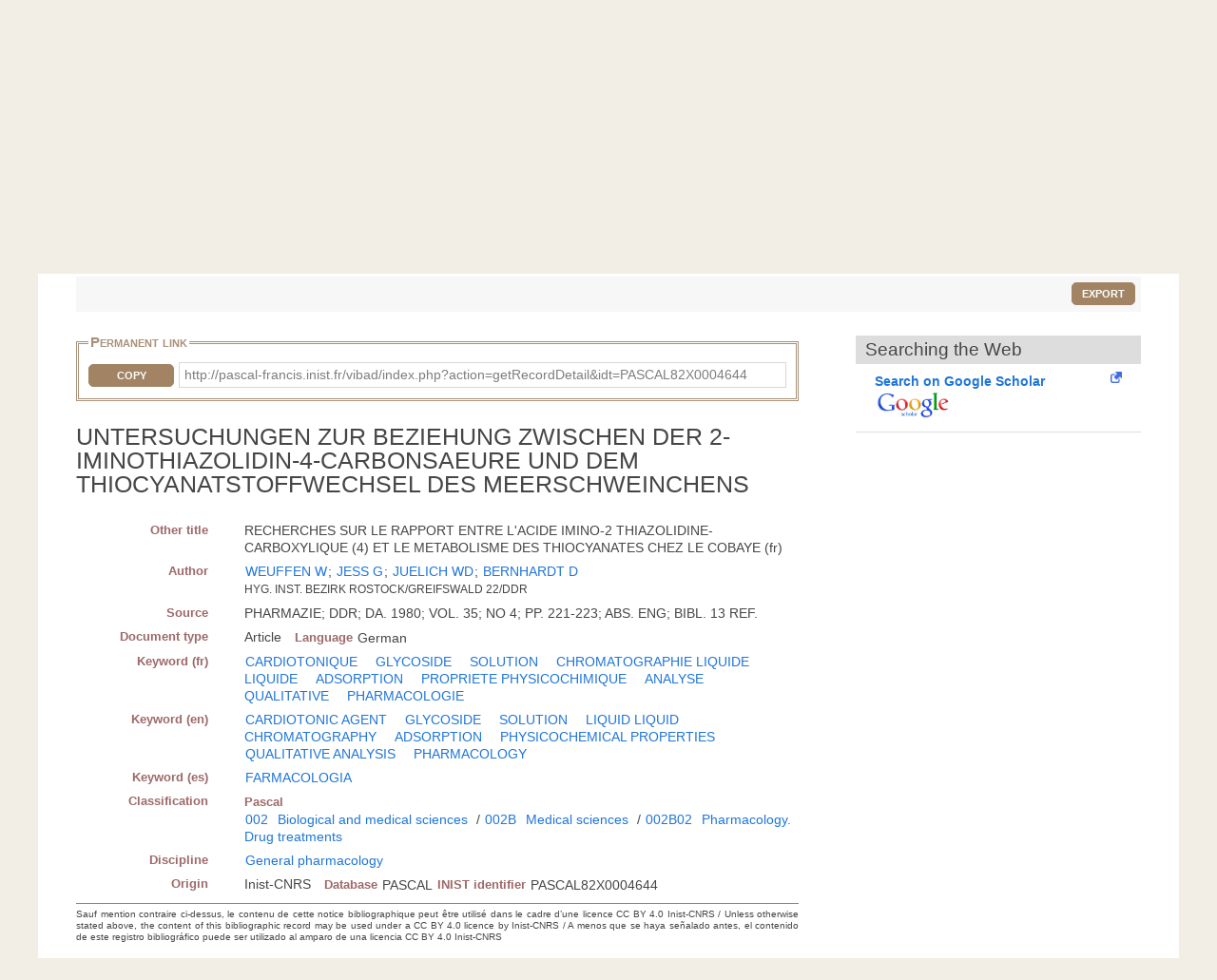

--- FILE ---
content_type: text/html; charset=UTF-8
request_url: https://pascal-francis.inist.fr/vibad/index.php?action=getRecordDetail&idt=PASCAL82X0004644
body_size: 5660
content:
<!DOCTYPE html>
<html lang="en">

  <head>
  <meta charset="utf-8">
  <link rel="icon" href="/vibad/images/favicon.ico" />
  <meta name="apple-mobile-web-app-capable" content="yes" />
  
  <meta name="robots" content="index, nofollow" />
  <meta name="viewport" content="width=device-width, initial-scale=1.0, maximum-scale=1" />

  <!--[if IE]>
    <meta http-equiv="X-UA-Compatible" content="IE=edge,chrome=1"/>
  <![endif]-->

  <title>
    UNTERSUCHUNGEN ZUR BEZIEHUNG ZWISCHEN DER 2-IMINOTHIAZOLIDIN-4-CARBONSAEURE UND DEM THIOCYANATSTOFFWECHSEL DES MEERSCHWEINCHENS  </title>

 

<meta name="citation_title" content="UNTERSUCHUNGEN ZUR BEZIEHUNG ZWISCHEN DER 2-IMINOTHIAZOLIDIN-4-CARBONSAEURE UND DEM THIOCYANATSTOFFWECHSEL DES MEERSCHWEINCHENS" />
<meta name="citation_author" content="WEUFFEN, W">
 <meta name="citation_author" content="JESS G" />
 <meta name="citation_author" content="JUELICH WD" />
 <meta name="citation_author" content="BERNHARDT D" />
 <meta name="citation_publication_date" content="1980" />
<meta name="citation_journal_title" content="" />
<meta name="citation_issn" content="" />
<meta name="citation_issn" content="" />
<meta name="citation_isbn" content="" />
<meta name="citation_volume" content="" />
<meta name="citation_issue" content="" />
<meta name="citation_firstpage" content="" />
<meta name="citation_lastpage" content="" />
<meta name="citation_conference_title" content="" />
        
  


      <link rel="canonical" href="http://pascal-francis.inist.fr/vibad/index.php?action=getRecordDetail&amp;idt=PASCAL82X0004644" />
      <!-- jQuery UI -->
  <link href="templates/css/vendor/jquery-ui.min.css" rel="stylesheet" />

  <!-- CUSTOM -->
  <link href="/vibad/css/styles-cms.css" rel="stylesheet" />
  <link href="/vibad/css/styles-vibad.css" rel="stylesheet" />

  <script src="vendor/components/jquery/jquery.js"></script>
</head>

  <body class="bsbb" id="noticeDetail">
  
    <div class="site-container">
      <div class="site-pusher">

        
          

         <header class="bsbb">
  <div id="zoneheader">

    <a id="header__icon" class="header__icon" href="#"></a>

          <img src="/vibad/images/deco-barre-top.png" alt="" />
      
      <div id="hierarchie">
    <ul id="cnrs">
                 <li class ="cnrsli"><a href="http://www.cnrs.fr" rel="external" target="_blank" >CNRS</a></li>
                 <li class ="cnrsli"><a href="http://www.inist.fr" rel="external" target="_blank" >Inist</a></li>
          </ul>
    </div>

    <div class="logos">
      <a href="/cms/?lang=en" title="Home" >
      <img src="/vibad/images/logo-openpf.png" alt="Pascal-Francis" class="logoInstance">
    </a>
      <a href="http://www.cnrs.fr" title="CNRS" rel="external" target="_blank">
      <img src="/vibad/images/logo-cnrs.png" alt="CNRS" class="logoPartenaire">
    </a>
  </div>

    <div class="titre">

      <div class="texte">
  <h1>Pascal and Francis Bibliographic Databases</h1>
</div>
    <div class="language">

  
   
    <form method="post" action="index.php?action=getRecordDetail&idt=PASCAL82X0004644">
        <input type="hidden" name="via" value="expertSearch" />
      <select name="lang">
              <option value="fr" >
          Français        </option>
              <option value="en" selected="selected">
          English        </option>
              <option value="es" >
          Español        </option>
          </select>

  </form>
</div>


    </div>
  </div>
 <nav class="mainmenu">
  <ul class="menu">
      
    <li class="nav-main-item ">
      <a href="/cms/?lang=en" class="nav-main-link">
        <span>
          Simple search        </span>
      </a>
    </li>
  
    
    <li class="nav-main-item ">
      <a href="index.php?action=advancedSearch&lang=en" class="nav-main-link">
        <span>
          Advanced search        </span>
      </a>
    </li>
  
    
    <li class="nav-main-item ">
      <a href="index.php?action=classificationList&lang=en" class="nav-main-link">
        <span>
          Search by classification        </span>
      </a>
    </li>
  
    
    <li class="nav-main-item ">
      <a href="index.php?action=thesaurus&lang=en" class="nav-main-link">
        <span>
          Search by vocabulary        </span>
      </a>
    </li>
  
    
    <li class="nav-main-item ">
      <a href="index.php?action=queryList&lang=en" class="nav-main-link">
        <span>
          My Account        </span>
      </a>
    </li>
  
    </ul>
</nav>

</header>

        <!--main content start-->
        <div class='site-content bsbb'>
        
          <div id="breadcrumbs" class="">
  <a href="/cms/?lang=en">Home</a>
   &gt;           <span>Search results</span>
            
</div>
          
            
  <div class ="homesearch">
    <form role="search" method="get" action="index.php">
      <input type="hidden" value="search" name="action">
      <input type="hidden" value="en" name="lang" />
      <input type="text" value="" name="terms" placeholder="Search..."><!-- @whitespace
      --><input id="connect" value="Search" title="Search" type="submit" />
    </form>
          <a href="/cms/help-simple-search/?lang=en" title="Help"><img src="/vibad/images/picto-infos.png" alt="Help" /></a>
        
  </div>
  

          
<div id="text">

  <div class="result-list-tools">
    
    <p class="text-right">
        <button class="exportWindow button button-simple">Export</button>
    </p>
  </div>

  
<div class="exportWindow">
  <form method="post" action="index.php?action=export">
    <fieldset class="styled">
      <legend>Export</legend>
      
      <div class="line">
        <p>
          Selection :
        </p>
        <ul>
          <li>
            <input type="hidden" name="selection[]" value="514023" />
                        <input type="radio" name="exportType" value="exportListSelected" id="exportListSelected" checked="checked" /> 
            <label for="exportListSelected">
                            Selected items (<span class="exportCount">1</span>)
            </label>
          </li>
            
                  </ul>
      </div>
      
      <div class="line">
        <label for="exportFormat">Format : </label>
        <select id="exportFormat" name="exportFormat">
          <option value="summary">Summary (Text)</option><option value="ris">RIS Format</option><option value="bibtex">BibTex Format</option><option value="xmlDC">XML Dublin Core</option><option value="xmlTEI">XML TEI</option><option value="modsetendu">MODS Format</option>        </select>

          <input type="hidden" name="via" value="expertSearch" />
          <input type="submit" value="Export" class="button button-arrow-left" />
      </div>
      
    </fieldset>
  </form>
</div>

 
  <div id="noticeDetail">
        <div id="zotero" hidden><span class="Z3988" title="url_ver=Z39.88-2004&amp;ctx_ver=Z39.88-2004&amp;rfr_id=info%3Asid%2Fvibad.inist.fr%3AVibad&amp;ctx_enc=info:ofi/enc:UTF-8&amp;rft_val_fmt=info:ofi/fmt:kev:mtx:journal&amp;rft.atitle=UNTERSUCHUNGEN%20ZUR%20BEZIEHUNG%20ZWISCHEN%20DER%202-IMINOTHIAZOLIDIN-4-CARBONSAEURE%20UND%20DEM%20THIOCYANATSTOFFWECHSEL%20DES%20MEERSCHWEINCHENS&amp;rft.date=1980&amp;rft.aulast=WEUFFEN&amp;rft.aufirst=W&amp;rft.au=JESS%20G&amp;rft.au=JUELICH%20WD&amp;rft.au=BERNHARDT%20D&amp;rft.genre=article&amp;rft.title=UNTERSUCHUNGEN%20ZUR%20BEZIEHUNG%20ZWISCHEN%20DER%202-IMINOTHIAZOLIDIN-4-CARBONSAEURE%20UND%20DEM%20THIOCYANATSTOFFWECHSEL%20DES%20MEERSCHWEINCHENS&amp;rft.integrite=1"></span></div>
        
    <div class="xml">
        
                <fieldset id="permalien">
            <legend>Permanent link</legend>
            <div><label for="lientocopy">CopyPermanent link</label>
                <button  class="js-copy" data-target="#lientocopy">Copy</button>
                <span id="lientocopy" tabindex="0">http://pascal-francis.inist.fr/vibad/index.php?action=getRecordDetail&amp;idt=PASCAL82X0004644</span>
            </div>
        </fieldset>
               
      <?xml version="1.0"?>
<h1 class="data">UNTERSUCHUNGEN ZUR BEZIEHUNG ZWISCHEN DER 2-IMINOTHIAZOLIDIN-4-CARBONSAEURE UND DEM THIOCYANATSTOFFWECHSEL DES MEERSCHWEINCHENS</h1><dl xmlns:etd="http://www.ndltd.org/standards/metadata/etdms/1-0/etdms.xsd"><dt>Other title</dt><dd>RECHERCHES SUR LE RAPPORT ENTRE L'ACIDE IMINO-2 THIAZOLIDINE-CARBOXYLIQUE (4) ET LE METABOLISME DES THIOCYANATES CHEZ LE COBAYE 
                        (fr)
                        </dd><dt>Author</dt><dd><a href="index.php?action=search&amp;lang=en&amp;terms=&quot;WEUFFEN+W&quot;&amp;index=au">WEUFFEN W</a>; <a href="index.php?action=search&amp;lang=en&amp;terms=&quot;JESS+G&quot;&amp;index=au">JESS G</a>; <a href="index.php?action=search&amp;lang=en&amp;terms=&quot;JUELICH+WD&quot;&amp;index=au">JUELICH WD</a>; <a href="index.php?action=search&amp;lang=en&amp;terms=&quot;BERNHARDT+D&quot;&amp;index=au">BERNHARDT D</a><br/><span class="affiliation">HYG. INST. BEZIRK ROSTOCK/GREIFSWALD 22/DDR</span></dd><dt>Source</dt><dd>PHARMAZIE; DDR; DA. 1980; VOL. 35; NO 4; PP. 221-223; ABS. ENG; BIBL. 13 REF.</dd><dt>Document type</dt><dd><span class="espace">Article</span><dl class="inline"><dt>Language</dt><dd>German</dd></dl></dd><dt>Keyword (fr)</dt><dd><a href="index.php?action=search&amp;lang=en&amp;terms=&quot;CARDIOTONIQUE&quot;&amp;index=kw" class="espace">CARDIOTONIQUE</a>   <a href="index.php?action=search&amp;lang=en&amp;terms=&quot;GLYCOSIDE&quot;&amp;index=kw" class="espace">GLYCOSIDE</a>   <a href="index.php?action=search&amp;lang=en&amp;terms=&quot;SOLUTION&quot;&amp;index=kw" class="espace">SOLUTION</a>   <a href="index.php?action=search&amp;lang=en&amp;terms=&quot;CHROMATOGRAPHIE+LIQUIDE+LIQUIDE&quot;&amp;index=kw" class="espace">CHROMATOGRAPHIE LIQUIDE LIQUIDE</a>   <a href="index.php?action=search&amp;lang=en&amp;terms=&quot;ADSORPTION&quot;&amp;index=kw" class="espace">ADSORPTION</a>   <a href="index.php?action=search&amp;lang=en&amp;terms=&quot;PROPRIETE+PHYSICOCHIMIQUE&quot;&amp;index=kw" class="espace">PROPRIETE PHYSICOCHIMIQUE</a>   <a href="index.php?action=search&amp;lang=en&amp;terms=&quot;ANALYSE+QUALITATIVE&quot;&amp;index=kw" class="espace">ANALYSE QUALITATIVE</a>  <a href="index.php?action=search&amp;lang=en&amp;terms=&quot;PHARMACOLOGIE&quot;&amp;index=kw" class="espace">PHARMACOLOGIE</a>    </dd><dt>Keyword (en)</dt><dd><a href="index.php?action=search&amp;lang=en&amp;terms=&quot;CARDIOTONIC+AGENT&quot;&amp;index=kw" class="espace">CARDIOTONIC AGENT</a>   <a href="index.php?action=search&amp;lang=en&amp;terms=&quot;GLYCOSIDE&quot;&amp;index=kw" class="espace">GLYCOSIDE</a>   <a href="index.php?action=search&amp;lang=en&amp;terms=&quot;SOLUTION&quot;&amp;index=kw" class="espace">SOLUTION</a>   <a href="index.php?action=search&amp;lang=en&amp;terms=&quot;LIQUID+LIQUID+CHROMATOGRAPHY&quot;&amp;index=kw" class="espace">LIQUID LIQUID CHROMATOGRAPHY</a>   <a href="index.php?action=search&amp;lang=en&amp;terms=&quot;ADSORPTION&quot;&amp;index=kw" class="espace">ADSORPTION</a>   <a href="index.php?action=search&amp;lang=en&amp;terms=&quot;PHYSICOCHEMICAL+PROPERTIES&quot;&amp;index=kw" class="espace">PHYSICOCHEMICAL PROPERTIES</a>   <a href="index.php?action=search&amp;lang=en&amp;terms=&quot;QUALITATIVE+ANALYSIS&quot;&amp;index=kw" class="espace">QUALITATIVE ANALYSIS</a>  <a href="index.php?action=search&amp;lang=en&amp;terms=&quot;PHARMACOLOGY&quot;&amp;index=kw" class="espace">PHARMACOLOGY</a>    </dd><dt>Keyword (es)</dt><dd><a href="index.php?action=search&amp;lang=en&amp;terms=&quot;FARMACOLOGIA&quot;&amp;index=kw" class="espace">FARMACOLOGIA</a>    </dd><dt>Classification</dt><dd><dl class="inline"><dt>Pascal</dt><dd><a href="index.php?action=search&amp;lang=en&amp;terms=&quot;002&quot;&amp;index=cc">002</a> <a href="index.php?action=search&amp;lang=en&amp;terms=&quot;Biological+and+medical+sciences&quot;&amp;index=ct">Biological and medical sciences</a> / <a href="index.php?action=search&amp;lang=en&amp;terms=&quot;002B&quot;&amp;index=cc">002B</a> <a href="index.php?action=search&amp;lang=en&amp;terms=&quot;Medical+sciences&quot;&amp;index=ct">Medical sciences</a> / <a href="index.php?action=search&amp;lang=en&amp;terms=&quot;002B02&quot;&amp;index=cc">002B02</a> <a href="index.php?action=search&amp;lang=en&amp;terms=&quot;Pharmacology.+Drug+treatments&quot;&amp;index=ct">Pharmacology. Drug treatments</a></dd></dl><br/></dd><dt>Discipline</dt><dd><a href="index.php?action=search&amp;lang=en&amp;terms=&quot;General+pharmacology&quot;&amp;index=di" class="espace">General pharmacology</a></dd><dt>Origin</dt><dd><span class="espace">Inist-CNRS</span><dl class="inline"><dt>Database</dt><dd>PASCAL</dd><dt>INIST identifier</dt><dd class="espace">PASCAL82X0004644</dd></dl></dd></dl><p xmlns:etd="http://www.ndltd.org/standards/metadata/etdms/1-0/etdms.xsd" class="usageCondition">Sauf mention contraire ci-dessus, le contenu de cette notice bibliographique peut être utilisé dans le cadre d’une licence CC BY 4.0 Inist-CNRS / Unless otherwise stated above, the content of this bibliographic record may be used under a CC BY 4.0 licence by Inist-CNRS / A menos que se haya señalado antes, el contenido de este registro bibliográfico puede ser utilizado al amparo de una licencia CC BY 4.0 Inist-CNRS</p>
    </div>
      
    <div id="fullText">
                   
       <div id="clickandread" class="button-hook CandRandDOI"  hidden >
            <a href="https://clickandread.inist.fr/" title="click and read" target="_blank" class="v-button-link block externalLink">
                <img src="/vibad/images/click-and-read-logo.png" alt=""/>
                 <strong>Install on your browser  </strong>
            </a>
        </div>
       
                        <div id="panist-button-hook" class="button-hook autresrecherches" hidden >
                    <div id="panistRq" hidden>"O:13:\"PanistOpenUrl\":36:{s:10:\"\u0000*\u0000openUrl\";N;s:6:\"\u0000*\u0000idc\";N;s:6:\"\u0000*\u0000fmt\";s:7:\"journal\";s:6:\"\u0000*\u0000doi\";s:0:\"\";s:6:\"\u0000*\u0000pii\";s:0:\"\";s:7:\"\u0000*\u0000pmid\";s:0:\"\";s:9:\"\u0000*\u0000atitle\";s:127:\"UNTERSUCHUNGEN ZUR BEZIEHUNG ZWISCHEN DER 2-IMINOTHIAZOLIDIN-4-CARBONSAEURE UND DEM THIOCYANATSTOFFWECHSEL DES MEERSCHWEINCHENS\";s:9:\"\u0000*\u0000jtitle\";s:0:\"\";s:9:\"\u0000*\u0000stitle\";s:0:\"\";s:7:\"\u0000*\u0000date\";s:4:\"1980\";s:9:\"\u0000*\u0000volume\";s:0:\"\";s:8:\"\u0000*\u0000issue\";s:0:\"\";s:8:\"\u0000*\u0000spage\";s:0:\"\";s:8:\"\u0000*\u0000epage\";s:0:\"\";s:8:\"\u0000*\u0000pages\";s:0:\"\";s:7:\"\u0000*\u0000issn\";s:0:\"\";s:8:\"\u0000*\u0000eissn\";s:0:\"\";s:9:\"\u0000*\u0000aulast\";s:7:\"WEUFFEN\";s:10:\"\u0000*\u0000aufirst\";s:1:\"W\";s:9:\"\u0000*\u0000auinit\";N;s:10:\"\u0000*\u0000auinitm\";N;s:5:\"\u0000*\u0000au\";a:3:{i:0;s:6:\"JESS G\";i:1;s:10:\"JUELICH WD\";i:2;s:11:\"BERNHARDT D\";}s:9:\"\u0000*\u0000aucorp\";s:0:\"\";s:7:\"\u0000*\u0000isbn\";s:0:\"\";s:8:\"\u0000*\u0000coden\";s:0:\"\";s:8:\"\u0000*\u0000genre\";s:7:\"article\";s:7:\"\u0000*\u0000part\";s:0:\"\";s:9:\"\u0000*\u0000btitle\";s:0:\"\";s:8:\"\u0000*\u0000title\";s:127:\"UNTERSUCHUNGEN ZUR BEZIEHUNG ZWISCHEN DER 2-IMINOTHIAZOLIDIN-4-CARBONSAEURE UND DEM THIOCYANATSTOFFWECHSEL DES MEERSCHWEINCHENS\";s:8:\"\u0000*\u0000place\";s:0:\"\";s:6:\"\u0000*\u0000pub\";s:0:\"\";s:10:\"\u0000*\u0000edition\";s:0:\"\";s:9:\"\u0000*\u0000tpages\";s:0:\"\";s:9:\"\u0000*\u0000series\";s:0:\"\";s:8:\"\u0000*\u0000proxy\";s:30:\"http:\/\/proxyout.inist.fr:8080\/\";s:12:\"\u0000*\u0000integrite\";b:1;}"</div>
                    <a class="v-button-link block externalLink" target="_blank" onclick="urlClick2Log(this, \'FT_NLM\',\'NLM_11109591\',\'SYS_USER_254\');" href="#">
                        <strong  class="block">Panist access</strong>
                        <img src="/vibad/images/panist.png"  alt=""/>
                    </a>
                </div>
                            <div id="istex-button-hook" class="button-hook autresrecherches"  hidden >
                    <div id="istexRq" hidden>"O:12:\"IstexOpenUrl\":35:{s:10:\"\u0000*\u0000openUrl\";N;s:6:\"\u0000*\u0000fmt\";s:7:\"journal\";s:6:\"\u0000*\u0000doi\";s:0:\"\";s:6:\"\u0000*\u0000pii\";s:0:\"\";s:7:\"\u0000*\u0000pmid\";s:0:\"\";s:9:\"\u0000*\u0000atitle\";s:127:\"UNTERSUCHUNGEN ZUR BEZIEHUNG ZWISCHEN DER 2-IMINOTHIAZOLIDIN-4-CARBONSAEURE UND DEM THIOCYANATSTOFFWECHSEL DES MEERSCHWEINCHENS\";s:9:\"\u0000*\u0000jtitle\";s:0:\"\";s:9:\"\u0000*\u0000stitle\";s:0:\"\";s:7:\"\u0000*\u0000date\";s:4:\"1980\";s:9:\"\u0000*\u0000volume\";s:0:\"\";s:8:\"\u0000*\u0000issue\";s:0:\"\";s:8:\"\u0000*\u0000spage\";s:0:\"\";s:8:\"\u0000*\u0000epage\";s:0:\"\";s:8:\"\u0000*\u0000pages\";s:0:\"\";s:7:\"\u0000*\u0000issn\";s:0:\"\";s:8:\"\u0000*\u0000eissn\";s:0:\"\";s:9:\"\u0000*\u0000aulast\";s:7:\"WEUFFEN\";s:10:\"\u0000*\u0000aufirst\";s:1:\"W\";s:9:\"\u0000*\u0000auinit\";N;s:10:\"\u0000*\u0000auinitm\";N;s:5:\"\u0000*\u0000au\";a:3:{i:0;s:6:\"JESS G\";i:1;s:10:\"JUELICH WD\";i:2;s:11:\"BERNHARDT D\";}s:9:\"\u0000*\u0000aucorp\";s:0:\"\";s:7:\"\u0000*\u0000isbn\";s:0:\"\";s:8:\"\u0000*\u0000coden\";s:0:\"\";s:8:\"\u0000*\u0000genre\";s:7:\"article\";s:7:\"\u0000*\u0000part\";s:0:\"\";s:9:\"\u0000*\u0000btitle\";s:0:\"\";s:8:\"\u0000*\u0000title\";s:127:\"UNTERSUCHUNGEN ZUR BEZIEHUNG ZWISCHEN DER 2-IMINOTHIAZOLIDIN-4-CARBONSAEURE UND DEM THIOCYANATSTOFFWECHSEL DES MEERSCHWEINCHENS\";s:8:\"\u0000*\u0000place\";s:0:\"\";s:6:\"\u0000*\u0000pub\";s:0:\"\";s:10:\"\u0000*\u0000edition\";s:0:\"\";s:9:\"\u0000*\u0000tpages\";s:0:\"\";s:9:\"\u0000*\u0000series\";s:0:\"\";s:8:\"\u0000*\u0000proxy\";s:30:\"http:\/\/proxyout.inist.fr:8080\/\";s:12:\"\u0000*\u0000integrite\";b:1;}"</div>
                    <a class="v-button-link block externalLink" target="_blank" onclick="urlClick2Log(this, \'FT_NLM\',\'NLM_11109591\',\'SYS_USER_254\');" href="#">
                        <strong class="block">Istex access</strong>
                        <img src="/vibad/images/istex.png"  alt=""/>
                    </a>
                </div>
                                <div id="europepmc-button-hook" class="button-hook  autresrecherches"   hidden>
                    <div id="europepmcRq" hidden>"O:16:\"EuropePMCOpenUrl\":35:{s:10:\"\u0000*\u0000openUrl\";N;s:6:\"\u0000*\u0000fmt\";s:7:\"journal\";s:6:\"\u0000*\u0000doi\";s:0:\"\";s:6:\"\u0000*\u0000pii\";s:0:\"\";s:7:\"\u0000*\u0000pmid\";s:0:\"\";s:9:\"\u0000*\u0000atitle\";s:127:\"UNTERSUCHUNGEN ZUR BEZIEHUNG ZWISCHEN DER 2-IMINOTHIAZOLIDIN-4-CARBONSAEURE UND DEM THIOCYANATSTOFFWECHSEL DES MEERSCHWEINCHENS\";s:9:\"\u0000*\u0000jtitle\";s:0:\"\";s:9:\"\u0000*\u0000stitle\";s:0:\"\";s:7:\"\u0000*\u0000date\";s:4:\"1980\";s:9:\"\u0000*\u0000volume\";s:0:\"\";s:8:\"\u0000*\u0000issue\";s:0:\"\";s:8:\"\u0000*\u0000spage\";s:0:\"\";s:8:\"\u0000*\u0000epage\";s:0:\"\";s:8:\"\u0000*\u0000pages\";s:0:\"\";s:7:\"\u0000*\u0000issn\";s:0:\"\";s:8:\"\u0000*\u0000eissn\";s:0:\"\";s:9:\"\u0000*\u0000aulast\";s:7:\"WEUFFEN\";s:10:\"\u0000*\u0000aufirst\";s:1:\"W\";s:9:\"\u0000*\u0000auinit\";N;s:10:\"\u0000*\u0000auinitm\";N;s:5:\"\u0000*\u0000au\";a:3:{i:0;s:6:\"JESS G\";i:1;s:10:\"JUELICH WD\";i:2;s:11:\"BERNHARDT D\";}s:9:\"\u0000*\u0000aucorp\";s:0:\"\";s:7:\"\u0000*\u0000isbn\";s:0:\"\";s:8:\"\u0000*\u0000coden\";s:0:\"\";s:8:\"\u0000*\u0000genre\";s:7:\"article\";s:7:\"\u0000*\u0000part\";s:0:\"\";s:9:\"\u0000*\u0000btitle\";s:0:\"\";s:8:\"\u0000*\u0000title\";s:127:\"UNTERSUCHUNGEN ZUR BEZIEHUNG ZWISCHEN DER 2-IMINOTHIAZOLIDIN-4-CARBONSAEURE UND DEM THIOCYANATSTOFFWECHSEL DES MEERSCHWEINCHENS\";s:8:\"\u0000*\u0000place\";s:0:\"\";s:6:\"\u0000*\u0000pub\";s:0:\"\";s:10:\"\u0000*\u0000edition\";s:0:\"\";s:9:\"\u0000*\u0000tpages\";s:0:\"\";s:9:\"\u0000*\u0000series\";s:0:\"\";s:8:\"\u0000*\u0000proxy\";s:30:\"http:\/\/proxyout.inist.fr:8080\/\";s:12:\"\u0000*\u0000integrite\";b:1;}"</div>
                    <a class="v-button-link block externalLink" target="_blank" onclick="urlClick2Log(this, \'FT_NLM\',\'NLM_11109591\',\'SYS_USER_254\');" href="#">
                        <strong class="block">Europe PubMed Central access</strong>
                        <img src="/vibad/images/europe-pmc.png"  alt=""/>
                    </a>
                </div>
                                <div id="base-button-hook" class="button-hook  autresrecherches"  hidden>
                    <div id="baseRq" hidden>"O:11:\"BaseOpenUrl\":35:{s:10:\"\u0000*\u0000openUrl\";N;s:6:\"\u0000*\u0000fmt\";s:7:\"journal\";s:6:\"\u0000*\u0000doi\";s:0:\"\";s:6:\"\u0000*\u0000pii\";s:0:\"\";s:7:\"\u0000*\u0000pmid\";s:0:\"\";s:9:\"\u0000*\u0000atitle\";s:127:\"UNTERSUCHUNGEN ZUR BEZIEHUNG ZWISCHEN DER 2-IMINOTHIAZOLIDIN-4-CARBONSAEURE UND DEM THIOCYANATSTOFFWECHSEL DES MEERSCHWEINCHENS\";s:9:\"\u0000*\u0000jtitle\";s:0:\"\";s:9:\"\u0000*\u0000stitle\";s:0:\"\";s:7:\"\u0000*\u0000date\";s:4:\"1980\";s:9:\"\u0000*\u0000volume\";s:0:\"\";s:8:\"\u0000*\u0000issue\";s:0:\"\";s:8:\"\u0000*\u0000spage\";s:0:\"\";s:8:\"\u0000*\u0000epage\";s:0:\"\";s:8:\"\u0000*\u0000pages\";s:0:\"\";s:7:\"\u0000*\u0000issn\";s:0:\"\";s:8:\"\u0000*\u0000eissn\";s:0:\"\";s:9:\"\u0000*\u0000aulast\";s:7:\"WEUFFEN\";s:10:\"\u0000*\u0000aufirst\";s:1:\"W\";s:9:\"\u0000*\u0000auinit\";N;s:10:\"\u0000*\u0000auinitm\";N;s:5:\"\u0000*\u0000au\";a:3:{i:0;s:6:\"JESS G\";i:1;s:10:\"JUELICH WD\";i:2;s:11:\"BERNHARDT D\";}s:9:\"\u0000*\u0000aucorp\";s:0:\"\";s:7:\"\u0000*\u0000isbn\";s:0:\"\";s:8:\"\u0000*\u0000coden\";s:0:\"\";s:8:\"\u0000*\u0000genre\";s:7:\"article\";s:7:\"\u0000*\u0000part\";s:0:\"\";s:9:\"\u0000*\u0000btitle\";s:0:\"\";s:8:\"\u0000*\u0000title\";s:127:\"UNTERSUCHUNGEN ZUR BEZIEHUNG ZWISCHEN DER 2-IMINOTHIAZOLIDIN-4-CARBONSAEURE UND DEM THIOCYANATSTOFFWECHSEL DES MEERSCHWEINCHENS\";s:8:\"\u0000*\u0000place\";s:0:\"\";s:6:\"\u0000*\u0000pub\";s:0:\"\";s:10:\"\u0000*\u0000edition\";s:0:\"\";s:9:\"\u0000*\u0000tpages\";s:0:\"\";s:9:\"\u0000*\u0000series\";s:0:\"\";s:8:\"\u0000*\u0000proxy\";s:30:\"http:\/\/proxyout.inist.fr:8080\/\";s:12:\"\u0000*\u0000integrite\";b:1;}"</div>
                    <a class="v-button-link block externalLink" target="_blank" onclick="urlClick2Log(this, \'FT_NLM\',\'NLM_11109591\',\'SYS_USER_254\');" href="#">
                        <strong class="block">Base Search access</strong>
                        <img src="/vibad/images/base.png"  alt=""/>
                    </a>
                </div>
                                <div id="arxiv-button-hook" class="button-hook autresrecherches"  hidden >
                    <div id="arxivRq" hidden>"O:12:\"ArXivOpenUrl\":35:{s:10:\"\u0000*\u0000openUrl\";N;s:6:\"\u0000*\u0000fmt\";s:7:\"journal\";s:6:\"\u0000*\u0000doi\";s:0:\"\";s:6:\"\u0000*\u0000pii\";s:0:\"\";s:7:\"\u0000*\u0000pmid\";s:0:\"\";s:9:\"\u0000*\u0000atitle\";s:127:\"UNTERSUCHUNGEN ZUR BEZIEHUNG ZWISCHEN DER 2-IMINOTHIAZOLIDIN-4-CARBONSAEURE UND DEM THIOCYANATSTOFFWECHSEL DES MEERSCHWEINCHENS\";s:9:\"\u0000*\u0000jtitle\";s:0:\"\";s:9:\"\u0000*\u0000stitle\";s:0:\"\";s:7:\"\u0000*\u0000date\";s:4:\"1980\";s:9:\"\u0000*\u0000volume\";s:0:\"\";s:8:\"\u0000*\u0000issue\";s:0:\"\";s:8:\"\u0000*\u0000spage\";s:0:\"\";s:8:\"\u0000*\u0000epage\";s:0:\"\";s:8:\"\u0000*\u0000pages\";s:0:\"\";s:7:\"\u0000*\u0000issn\";s:0:\"\";s:8:\"\u0000*\u0000eissn\";s:0:\"\";s:9:\"\u0000*\u0000aulast\";s:7:\"WEUFFEN\";s:10:\"\u0000*\u0000aufirst\";s:1:\"W\";s:9:\"\u0000*\u0000auinit\";N;s:10:\"\u0000*\u0000auinitm\";N;s:5:\"\u0000*\u0000au\";a:3:{i:0;s:6:\"JESS G\";i:1;s:10:\"JUELICH WD\";i:2;s:11:\"BERNHARDT D\";}s:9:\"\u0000*\u0000aucorp\";s:0:\"\";s:7:\"\u0000*\u0000isbn\";s:0:\"\";s:8:\"\u0000*\u0000coden\";s:0:\"\";s:8:\"\u0000*\u0000genre\";s:7:\"article\";s:7:\"\u0000*\u0000part\";s:0:\"\";s:9:\"\u0000*\u0000btitle\";s:0:\"\";s:8:\"\u0000*\u0000title\";s:127:\"UNTERSUCHUNGEN ZUR BEZIEHUNG ZWISCHEN DER 2-IMINOTHIAZOLIDIN-4-CARBONSAEURE UND DEM THIOCYANATSTOFFWECHSEL DES MEERSCHWEINCHENS\";s:8:\"\u0000*\u0000place\";s:0:\"\";s:6:\"\u0000*\u0000pub\";s:0:\"\";s:10:\"\u0000*\u0000edition\";s:0:\"\";s:9:\"\u0000*\u0000tpages\";s:0:\"\";s:9:\"\u0000*\u0000series\";s:0:\"\";s:8:\"\u0000*\u0000proxy\";s:30:\"http:\/\/proxyout.inist.fr:8080\/\";s:12:\"\u0000*\u0000integrite\";b:1;}"</div>
                    <a class="v-button-link block externalLink" target="_blank" onclick="urlClick2Log(this, \'FT_NLM\',\'NLM_11109591\',\'SYS_USER_254\');" href="#">
                        <strong class="block">arXiv access</strong>         
                        <img src="/vibad/images/arxiv.png"  alt=""/>
                    </a>
                </div>
        

        <h2 id="rechercheDocument">Searching the Web</h2>
        <div class="flex">
      
            <div id="gscholar-button-hook" class="button-hook">
                <a class="v-button-link block externalLink" href="https://scholar.google.com/scholar?q=UNTERSUCHUNGEN%20ZUR%20BEZIEHUNG%20ZWISCHEN%20DER%202-IMINOTHIAZOLIDIN-4-CARBONSAEURE%20UND%20DEM%20THIOCYANATSTOFFWECHSEL%20DES%20MEERSCHWEINCHENS%201980%20WEUFFEN%20W%20JESS%20G%20JUELICH%20WD%20BERNHARDT%20D%20" target="_blank" onclick="urlClick2Log(this, \'FT_NLM\',\'NLM_11109591\',\'SYS_USER_254\');">
                    <strong class="block">Search on Google Scholar</strong>
                    <img src="/vibad/images/google-scholar.png"  alt=""/>
                </a>
            </div>
    
        </div><!--fin div.flex-->
</div>     
  </div>
  </div>

 <script type="text/javascript">
var textbefore = 'Copy';
var textafter = 'Copied ✔';
</script>
   

        </div>
        <!--main content end-->

        <footer>

  <div id="zonefooter">
  
            <img src="/vibad/images/deco-barre-footer.png" alt="" />
            
          <ul class="menu-bas-fr">
                  <li class="nav-main-item">
            <a class="nav-main-link" href="/cms/about-2/?lang=en" title="About">About</a>
          </li>
                  <li class="nav-main-item">
            <a class="nav-main-link" href="/cms/category/aide-en/?lang=en" title="Help">Help</a>
          </li>
                  <li class="nav-main-item">
            <a class="nav-main-link" href="/cms/legal-notices/?lang=en" title="Legal notices">Legal notices</a>
          </li>
                  <li class="nav-main-item">
            <a class="nav-main-link" href="/cms/credits/?lang=en" title="Credits">Credits</a>
          </li>
                  <li class="nav-main-item">
            <a class="nav-main-link" href="/vibad/index.php?action=contact&lang=en" title="Contact">Contact</a>
          </li>
              </ul>
      
  </div>

</footer>        
        <div id="site-cache" class="site-cache"></div>

        <!-- javascripts -->
<script src="vendor/components/jquery/jquery.min.js"></script>
<script src="templates/js/vendor/jquery-validation/core.js"></script>
<script src="templates/js/vendor/jquery-validation/localization/messages_en.js"></script>
<script src="templates/js/vendor/jquery-ui-1.11.4.custom/jquery-ui.min.js"></script>
<script type="text/javascript" src="templates/js/vendor/ie-truth.js"></script>
<!--[if lte IE 8]>
  <script src="templates/js/vendor/html5.js"></script>
<![endif]--> 

<!--custom script for all page-->
    <script src="templates/js/commun.js" ></script>
        <script src="templates/js/hamburger.js" ></script>
        <script src="templates/js/export.js" ></script>
        <script src="templates/js/resultListTools.js" ></script>
        <script src="templates/js/noticedetail.js" ></script>
        <script src="templates/js/panist.js" ></script>
        <script src="templates/js/istex.js" ></script>
        <script src="templates/js/europePMC.js" ></script>
        <script src="templates/js/base.js" ></script>
        <script src="templates/js/arxiv.js" ></script>
    
  <!-- Matomo -->
  <script type="text/javascript">
          var _paq = _paq || []; _paq.push([function () {
          var self = this;
          function getOriginalVisitorCookieTimeout() {
            var now = new Date(), nowTs = Math.round(now.getTime() / 1000), visitorInfo = self.getVisitorInfo();
            var createTs = parseInt(visitorInfo[2]);
            var cookieTimeout = 33696000;
            var originalTimeout = createTs + cookieTimeout - nowTs;
            return originalTimeout;
          }
          getOriginalVisitorCookieTimeout();
          this.setVisitorCookieTimeout(getOriginalVisitorCookieTimeout());
        }]);
      _paq.push(['trackPageView']);
      _paq.push(['enableLinkTracking']);
      (function () {
        var u = "//piwik2.inist.fr/";
        _paq.push(['setTrackerUrl', u + 'matomo.php']);
        _paq.push(['setSiteId', 7]);
        var d = document, g = d.createElement('script'),  s = d.getElementsByTagName('script')[0];
        g.type = 'text/javascript';  g.defer = true;  g.async = true; g.src = u + 'matomo.js'; s.parentNode.insertBefore(g, s);
      })();
        </script>
        <!-- Matomo Image Tracker-->
        <noscript><p><img src="//piwik2.inist.fr/matomo.php?idsite=7&amp;rec=1" style="border:0" alt="" /></p></noscript>
        <!-- End Matomo -->
  

        
      </div>
    </div>

  </body>

</html>


--- FILE ---
content_type: text/css
request_url: https://pascal-francis.inist.fr/vibad/css/styles-cms.css
body_size: 3466
content:
/*
Theme Name: Pascal Francis ACCES LIBRE
Author: Webmaster Inist-CNRS
Version: 1.0
This theme, like WordPress, is licensed under the GPL.
Use it to make something cool, have fun, and share what you've learned with others.
*/

/*****************************/
/* General *******************/
/*****************************/

/* Fonts Droid */
/* latin */
@font-face {
  font-family: 'Droid Sans';
  font-style: normal;
  font-weight: 400;
  src: local('Droid Sans'), local('DroidSans'), url(/vibad/css/fonts/droidsans400.woff) format('woff');
  unicode-range: U+0000-00FF, U+0131, U+0152-0153, U+02C6, U+02DA, U+02DC, U+2000-206F, U+2074, U+20AC, U+2212, U+2215, U+E0FF, U+EFFD, U+F000;
}
/* latin */
@font-face {
  font-family: 'Droid Sans';
  font-style: normal;
  font-weight: 700;
  src: local('Droid Sans Bold'), local('DroidSans-Bold'), url(/vibad/css/fonts/droidsans700.woff) format('woff');
  unicode-range: U+0000-00FF, U+0131, U+0152-0153, U+02C6, U+02DA, U+02DC, U+2000-206F, U+2074, U+20AC, U+2212, U+2215, U+E0FF, U+EFFD, U+F000;
}
/* latin */
@font-face {
  font-family: 'Droid Serif';
  font-style: normal;
  font-weight: 400;
  src: local('Droid Serif'), local('DroidSerif'), url(/vibad/css/fonts/droidserif400.woff) format('woff');
  unicode-range: U+0000-00FF, U+0131, U+0152-0153, U+02C6, U+02DA, U+02DC, U+2000-206F, U+2074, U+20AC, U+2212, U+2215, U+E0FF, U+EFFD, U+F000;
}
/* latin */
@font-face {
  font-family: 'Droid Serif';
  font-style: normal;
  font-weight: 700;
  src: local('Droid Serif Bold'), local('DroidSerif-Bold'), url(/vibad/css/fonts/fonts/droidserif700.woff) format('woff');
 unicode-range: U+0000-00FF, U+0131, U+0152-0153, U+02C6, U+02DA, U+02DC, U+2000-206F, U+2074, U+20AC, U+2212, U+2215, U+E0FF, U+EFFD, U+F000;
}
* {
    margin: 0;
    padding: 0;
    box-sizing: border-box;
}
html {
    font-size: 62.5%;
    width: 100%;
    margin: 10px auto;
}
body {
    display: flex;
    flex-direction: column;
    flex-wrap: wrap;
    display: -webkit-flex;
    -webkit-flex-wrap: wrap;
    display: -ms-flexbox;
    -ms-flex-wrap: wrap;
    background-color: #f2ede5;
    font-family: "Arial", "Droid Sans", sans-serif;
    width: 100%;
    height: auto;
}
h1, h2, h3, h4, h5, h6 {
    color: #474747;
    font-weight: 400;
}
a {
    color: #2076d8;
    text-decoration: none;
}
a:visited {
    color: #868686;
    text-decoration: none;
}
a:hover, a:focus {
    color: #bc8f5d;
    text-decoration: underline;
}
a img {
    border: none;
}
p {
    margin-bottom: 1.5rem;
    text-align: justify;
}
.bsbb {
    box-sizing: border-box;
}
/*****************************/
/* Header ********************/
/*****************************/
header {
    display: flex;
    flex-direction: column;
    flex-wrap: wrap;
    display: -webkit-flex;
    -webkit-flex-wrap: wrap;
    display: -ms-flexbox;
    -ms-flex-wrap: wrap;
    -webkit-box-orient: vertical;
    -webkit-box-direction: normal;
    -webkit-flex-direction: column;
    -ms-flex-direction: column;
    background-color: #fff;
    border-bottom: 2px solid #bfa991;
    border-top: 12px solid #bfa991;
    min-height: 123px;
    width: 100%;
}
/* BANDEAU CONNEXION */

/* bandeau haut de page */
#connexion {
    background: rgb(70, 70, 71) none repeat scroll 0 0;
    padding: 0;
    display: -webkit-box;  /* OLD - iOS 6-, Safari 3.1-6, BB7 */
    display: -ms-flexbox;  /* TWEENER - IE 10 */
    display: -webkit-flex; /* NEW - Safari 6.1+. iOS 7.1+, BB10 */  
    display: flex;
    flex-flow: column wrap;
    width: 100%;
}
#connexion #bandeauConnexion{
    margin:0 auto;
    width: 100%;
    max-width: 1200px;
    align-items: center;
    background: transparent none repeat scroll 0 0;
    color: rgb(255 255 255);
    display: -webkit-box;  /* OLD - iOS 6-, Safari 3.1-6, BB7 */
    display: -ms-flexbox;  /* TWEENER - IE 10 */
    display: -webkit-flex; /* NEW - Safari 6.1+. iOS 7.1+, BB10 */
    display: flex;
    justify-content: flex-end;
    padding: 0;
    font-size: 1.4rem;
}
#connexion #bandeauConnexion span{
    padding-right: 0.5em;
}
input#connect {
    background: rgba(0, 0, 0, 0) url("images/btn-search3.png") no-repeat scroll 0 0;
    display: inline-block;
    left: -2px;
    height: 37px;
    text-indent: -9999px;
    width: 37px;
    box-sizing: border-box;
}

#zoneheader {
    margin: 0 auto !important;
    max-width: 1200px;
    position: relative;
    width: 100%;
    background-color: #fff;
}
#zoneheader > img {
    height: 21px;
    left: 0;
    position: absolute;
    top: -12px;
    width: 240px;
}
#hierarchie {
    width: 100%;
    display: flex;
    display: -webkit-flex;
    display: -ms-flexbox;
    margin-bottom: 10px;
    justify-content: flex-end;
    -webkit-justify-content: flex-end;
    -ms-flex-pack: end;
    align-items: baseline;
    -webkit-align-items: baseline;
    -ms-flex-align: baseline;
}
#cnrs {
    display: flex;
    flex-wrap: wrap;
    justify-content: flex-end;
    display: -webkit-flex;
    -webkit-flex-wrap: wrap;
    -webkit-justify-content: flex-end;
    -webkit-align-items: baseline;
    display: -ms-flexbox;
    -ms-flex-wrap: wrap;
    -ms-flex-pack: end;
    -ms-flex-align: baseline;
    list-style-type: none;
    font-size: 1.4rem;
    margin: 0;
    padding: 0;
}
#cnrs li:not(:last-child)::after {
    font-size: 1.4rem;
    content: " | ";
    color: #696969;
}
.cnrsli a {
    color: #000;
    vertical-align: middle;
    padding-left: 5px;
}
.alignright {
    float: right;
    margin: 0.5em 0 0.5em 1em;
}
.alignleft {
    float: left;
    margin: 0.5em 1em 0.5em 0;
}
.aligncenter {
    display: block;
    margin-left: auto;
    margin-right: auto;
}
/* positionnement choix langue */
#zoneheader .language {
    display: inline-block;
    text-align: right;
}
#zoneheader .language select{
    border-radius: 5px;
    min-width: 100px;
}
#zoneheader .titre .language {
    margin-left: 2rem;
}
#zoneheader #hierarchie .language{
    margin: 0 10px;
}
.logos {
    display: flex;
    min-height: 100px;
    float: left;
    margin-top: -10px;
    align-items: center;
}
.logos a {
  text-decoration: none;
}
.logos img {
    margin-left: 5px;
    margin-right: 5px;
    vertical-align: middle;
}
/*.logovibad*/
.logos a img.logoInstance{
    padding-left: 0;
}
.logos a img.logoPartenaire {
    padding-left: 5px;
}
#zoneheader .titre {
    padding: 0 1rem;
    min-height: 90px;
    display: flex;
    align-items: center;
}
#zoneheader .texte {
    flex:auto;
}
#zoneheader .texte h1 {
    font-family: "Droid Sans", "Open Sans", Georgia,"Times New Roman", sans-serif;
    font-size: 2.4rem;
    text-align: center;
}
/*****************************/
/* page ******************/
/*****************************/
#breadcrumbs {
    padding-left: 10px;
    background-color: #fff;
    margin-bottom: 20px;
    margin-top: 3px;
}
#breadcrumbs a {
    color: #000000;
    font-style: italic;
    font-size: 1.4rem;
    text-decoration: none;
}
#breadcrumbs a:hover,
#breadcrumbs a:focus {
    text-decoration: underline;
}
.site-content {
    align-items: flex-start;
    background: #fff none repeat scroll 0 0;
    display: flex;
    flex-flow: row wrap;
    font-size: 1.4rem;
    line-height: 2rem;
    margin: auto;
    max-width: 1200px;
    position: relative;
}
.site-content > img {
    position: absolute;
    right: 0px;
    bottom: -12px;
}
.homesearch {
    width:100%;
    text-align: center;
    margin-bottom: 2rem;
    margin-top: 0rem;
}
.homesearch > form {
    display: inline-block;
    height: 37px;
    padding: 0px;
}
.homesearch >form input {
    width: 630px;
    height: 35px;
    border: #bfa991 1px solid;
}
.homesearch > form input[type="submit"] {
    cursor: pointer;
}
.homesearch > form input[type="text"] {
    padding-left: 10px;
}
.homesearch img {
    margin-left: 10px;
    vertical-align: middle;
}
#text {
    width: 70%;
    min-width: 290px;
    margin: 0 10px 20px 10px;
    display: flex;
    flex-direction: column;
    flex-wrap: wrap;
    display: -webkit-flex;
    -webkit-flex-wrap: wrap;
    display: -ms-flexbox;
    -ms-flex-wrap: wrap;
}
#text h1{
    font-size: 2.6rem;
    margin: 0 0 20px 0;
    min-width: 200px;
    color: #a89178;
    padding-left: 10px;
    line-height: 2.6rem;
}
#text ul {
    margin-bottom: 1em;
    margin-left: 1em;
}
#text ul li {
    list-style-image: url("/vibad/images/puce.png");
    list-style-position: inside;
}
code {
    font-family:monospace,monospace;
    font-size:1.6rem;
}
#text table {
    border-bottom: 1px solid #d8d8d8;
    border-top: 1px solid #d8d8d8;
    margin: 2rem 0;
    text-align: left;
    width: 100%;
}
#text table tr th, #text table tr td {
    padding: 5px 10px;
}
#text table tr th {
    border-bottom: 1px solid #d8d8d8;
    font-size: 1.7rem;
    font-weight: normal;
}
#text table tr td {
    font-size: 1.4rem;
}
#text table caption {
    color: #a89178;
    font-family: "Droid Serif";
}

/*****************************/
/* Footer ********************/
/*****************************/
#logosFooter{
    min-height: 160px;
    background-color: transparent;
    display: flex;
    flex-direction: row;
    justify-content: center;
    align-items: center;
    flex-wrap: wrap;
}
#logosFooter img{
    padding: 1rem;
}
footer {
    -moz-border-bottom-colors: none;
    -moz-border-left-colors: none;
    -moz-border-right-colors: none;
    -moz-border-top-colors: none;
    background-color: #ede3d3;
    border-color: #bfa991 #dcded9 #dcded9;
    border-image: none;
    border-style: solid none none;
    border-width: 12px medium medium;
    display: flex;
    flex-flow: row wrap;
    font-size: 1.4rem;
    height: 30px;
    justify-content: center;
    width: 100%;
}
footer ul {
    list-style-type: none;
    padding: 0;
    margin: 0;
    display: flex;
    flex-direction: row;
    flex-wrap: wrap;
    justify-content: center;
    display: -webkit-flex;
    -webkit-flex-wrap: wrap;
    -webkit-justify-content: center;
    display: -ms-flexbox;
    -ms-flex-wrap: wrap;
    -ms-flex-pack: center;
}
footer ul li {
    vertical-align: bottom;
    margin-left: 5px;
    position: relative;
    padding: 0 0 0 5px;
}
footer ul li::after {
    content: ' | ';
    margin-left: 2px;
}
footer ul li:last-child::after {
    content: "";
}
footer ul li a, footer ul li a:visited, footer ul li a:focus, footer ul li a:hover {
    color: #000;
    text-decoration: none;
}
footer ul li a:hover, footer ul li a:focus {
    text-decoration: underline;
}
/*****************************/
/* MENU **********************/
/*****************************/
.noclic {
    cursor:default !important;
}
.mainmenu {
    display: block;
    max-width: 1200px;
    color: #212121;
    font-family: "Droid Sans";
    height: 4rem;
    width: 100%;
    margin: auto;
    z-index: 5;
    background-color: #a28464;
}
.mainmenu ul {
    list-style: outside none none;
    margin: auto;
    padding: 0;
    display: flex;
    flex-direction: row;
}
.mainmenu ul li {
    background-color: #a28464;
    border-left: 1px solid #bfa991;
    border-right: 1px solid #bfa991;
    border-top: 1px solid #bfa991;
    font-size: 1.5rem;
    line-height: 1.3em;
    flex:1;
}
.mainmenu li:not(:last-child) {
    border-right: 1px solid #d9d4d3;
}
.mainmenu ul li:hover {
    background-color: #fff;
}
.mainmenu ul li:hover a {
    color: #474747;
}
.mainmenu ul li.active {
  background-color: #fff;
}
.mainmenu ul li.active a {
  color: #474747;
}
.mainmenu a {
    color: #fff;
    display: flex;
    flex-direction: column;
    justify-content: center;
    height: 3.7rem;
    padding: 0.1rem 0.5rem;
    text-decoration: none;
    text-align: center;
    vertical-align: middle;
    margin: 1px;
    min-width: 100px;
}

@media only screen and (max-width: 820px) {
    .texte h1 {
        font-size:2rem; 
        text-align: right;
    }
}
@media screen and (max-width: 790px) {
    .site-pusher, .site-container {
        height: 100%;
    }
    .site-pusher {
        -ms-transform: translateX(0px);
        transform: translateX(0px);
        transition-duration: 0.3s;
    }
    .site-content {
        align-content: flex-start;
        bottom: 0;
        justify-content: center;
        left: 0;
        padding-top: 2rem;
        right: 0;
        top: 0;
    }
    .header {
        position: static;
    }
    .header__icon {
        cursor: pointer;
        display: block;
        float: right;
        height: 80px;
        position: relative;
        width: 50px;
    }
    .header__icon::after {
        box-shadow: 0 12px 0 2px black, 0 22px 0 2px black, 0 32px 0 2px black;
        content: "";
        display: block;
        height: 0;
        left: 15px;
        position: absolute;
        top: 16px;
        width: 2rem;
    }
    .homesearch > form input {
        width: 200px;
    }
    .mainmenu {
        background-color: #bfa991;
        height: 0;
        position: fixed;
        right: 15px;
        top: 25px;
        -ms-transform: translateX(260px);
        transform: translateX(260px);
        width: 250px;
        margin:0;
        z-index: 5;
    }
    .mainmenu ul{
        flex-direction: column;
        display: block;
        border-bottom: none;
    }
    .mainmenu ul li {
        border-bottom: 1px solid #f2ede5;
        display: block;
        line-height: 40px;
        padding-left: 0;
        text-align: center;
        width: 250px;
    }
    .with--sidebar .site-pusher {
        -ms-transform: translateX(-250px);
        transform: translateX(-250px);
    }
    .with--sidebar .mainmenu {
    }
    .with--sidebar .site-cache {
        background-color: rgba(0, 0, 0, 0.6);
        bottom: 0;
        left: 0;
        position: absolute;
        right: 0;
        top: 0;
        z-index: 9999;
    }
    #cnrs, #breadcrumbs {
        display: none;
    }
    #hierarchie{
        width: auto;
    }
    .titre, .logos {
        margin-top: 5px;
        position: relative;
    }
}
@media only screen and (max-width: 720px) and (-ms-high-contrast: none), (-ms-high-contrast: active)  {
    .mainmenu {
        position: absolute;
    }
}
@media only screen and (max-width: 650px) {
    #zoneheader .titre {
        flex-wrap: wrap;
        align-items: flex-end;
        justify-content: flex-end;
    }
    #zoneheader .texte {
        order:2;
    }
    #zoneheader .titre .language{
        order:1;
    }
}
@media only screen and (max-width: 440px) {
    #zoneheader .logos a img.logoPartenaire{
        display: none;
    }
    #zoneheader .logos a img.logoInstance {
        width: 70%;
    }
    #zoneheader .titre{
        padding: 0 0.5rem;
    }
    #zoneheader .texte h1 {
        font-size:1.5rem; 
    }
}
#navigation #searchform {
    margin-right: 15px;
}
.navbar-search .search-query {
    border: 1px solid #ac1516;
    border-radius: 2px;
    outline: medium none;
}
.navbar-search input[type="text"] {
    outline: medium none;
    transition: border 0.3s ease-in-out 0s;
}
.navbar-search [type="text"]:focus {
    border: 1px solid #ac1516;
    box-shadow: 0 0 5px rgb(172, 21, 22);
}
.current-menu-ancestor.dropdown {
    background-color: #111111;
}
.navbar .nav > li.current-menu-ancestor > a {
    color: #ffffff;
}
